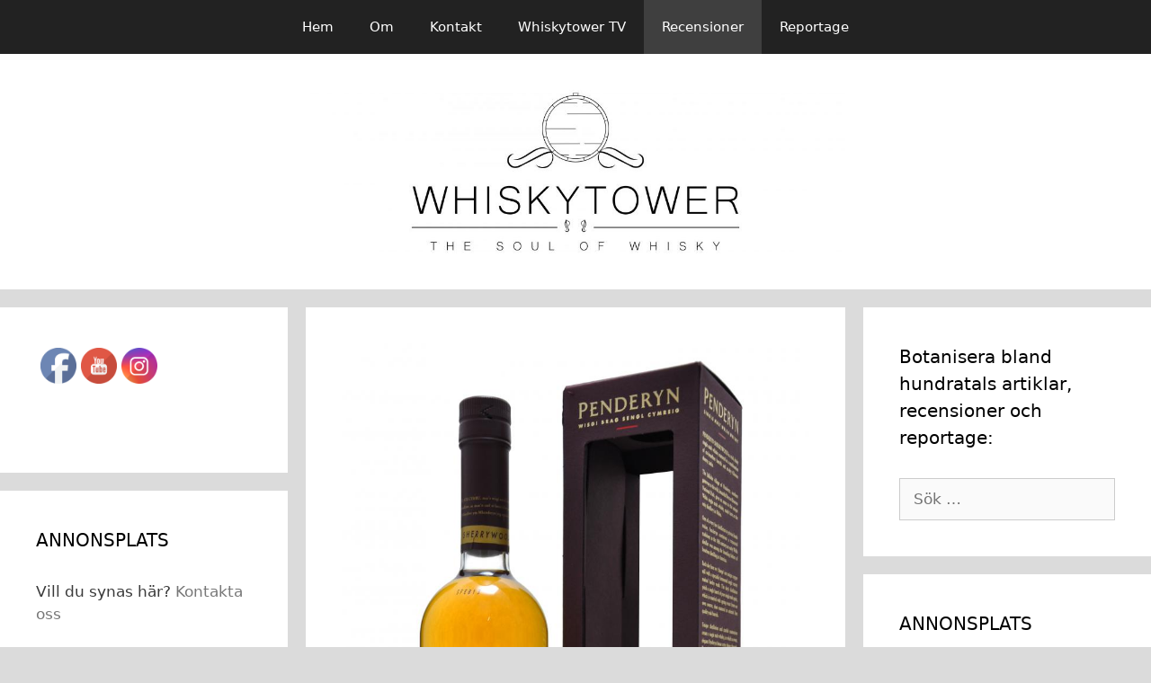

--- FILE ---
content_type: text/html; charset=UTF-8
request_url: http://www.whiskytower.se/penderyn-sherrywood-46
body_size: 14747
content:
<!DOCTYPE html>
<html lang="sv-SE">
<head>
	<meta charset="UTF-8">
	<link rel="profile" href="https://gmpg.org/xfn/11">
	<title>Penderyn Sherrywood (46%) &#8211; WHISKYTOWER</title>
<meta name='robots' content='max-image-preview:large' />
<link rel="alternate" type="application/rss+xml" title="WHISKYTOWER &raquo; Webbflöde" href="http://www.whiskytower.se/feed" />
<link rel="alternate" type="application/rss+xml" title="WHISKYTOWER &raquo; Kommentarsflöde" href="http://www.whiskytower.se/comments/feed" />
<link rel="alternate" type="application/rss+xml" title="WHISKYTOWER &raquo; Kommentarsflöde för Penderyn Sherrywood (46%)" href="http://www.whiskytower.se/penderyn-sherrywood-46/feed" />
<link rel="alternate" title="oEmbed (JSON)" type="application/json+oembed" href="http://www.whiskytower.se/wp-json/oembed/1.0/embed?url=http%3A%2F%2Fwww.whiskytower.se%2Fpenderyn-sherrywood-46" />
<link rel="alternate" title="oEmbed (XML)" type="text/xml+oembed" href="http://www.whiskytower.se/wp-json/oembed/1.0/embed?url=http%3A%2F%2Fwww.whiskytower.se%2Fpenderyn-sherrywood-46&#038;format=xml" />
<style id='wp-img-auto-sizes-contain-inline-css' type='text/css'>
img:is([sizes=auto i],[sizes^="auto," i]){contain-intrinsic-size:3000px 1500px}
/*# sourceURL=wp-img-auto-sizes-contain-inline-css */
</style>
<style id='wp-emoji-styles-inline-css' type='text/css'>

	img.wp-smiley, img.emoji {
		display: inline !important;
		border: none !important;
		box-shadow: none !important;
		height: 1em !important;
		width: 1em !important;
		margin: 0 0.07em !important;
		vertical-align: -0.1em !important;
		background: none !important;
		padding: 0 !important;
	}
/*# sourceURL=wp-emoji-styles-inline-css */
</style>
<link rel='stylesheet' id='wp-block-library-css' href='http://www.whiskytower.se/wp-includes/css/dist/block-library/style.min.css?ver=6.9' type='text/css' media='all' />
<style id='classic-theme-styles-inline-css' type='text/css'>
/*! This file is auto-generated */
.wp-block-button__link{color:#fff;background-color:#32373c;border-radius:9999px;box-shadow:none;text-decoration:none;padding:calc(.667em + 2px) calc(1.333em + 2px);font-size:1.125em}.wp-block-file__button{background:#32373c;color:#fff;text-decoration:none}
/*# sourceURL=/wp-includes/css/classic-themes.min.css */
</style>
<style id='global-styles-inline-css' type='text/css'>
:root{--wp--preset--aspect-ratio--square: 1;--wp--preset--aspect-ratio--4-3: 4/3;--wp--preset--aspect-ratio--3-4: 3/4;--wp--preset--aspect-ratio--3-2: 3/2;--wp--preset--aspect-ratio--2-3: 2/3;--wp--preset--aspect-ratio--16-9: 16/9;--wp--preset--aspect-ratio--9-16: 9/16;--wp--preset--color--black: #000000;--wp--preset--color--cyan-bluish-gray: #abb8c3;--wp--preset--color--white: #ffffff;--wp--preset--color--pale-pink: #f78da7;--wp--preset--color--vivid-red: #cf2e2e;--wp--preset--color--luminous-vivid-orange: #ff6900;--wp--preset--color--luminous-vivid-amber: #fcb900;--wp--preset--color--light-green-cyan: #7bdcb5;--wp--preset--color--vivid-green-cyan: #00d084;--wp--preset--color--pale-cyan-blue: #8ed1fc;--wp--preset--color--vivid-cyan-blue: #0693e3;--wp--preset--color--vivid-purple: #9b51e0;--wp--preset--gradient--vivid-cyan-blue-to-vivid-purple: linear-gradient(135deg,rgb(6,147,227) 0%,rgb(155,81,224) 100%);--wp--preset--gradient--light-green-cyan-to-vivid-green-cyan: linear-gradient(135deg,rgb(122,220,180) 0%,rgb(0,208,130) 100%);--wp--preset--gradient--luminous-vivid-amber-to-luminous-vivid-orange: linear-gradient(135deg,rgb(252,185,0) 0%,rgb(255,105,0) 100%);--wp--preset--gradient--luminous-vivid-orange-to-vivid-red: linear-gradient(135deg,rgb(255,105,0) 0%,rgb(207,46,46) 100%);--wp--preset--gradient--very-light-gray-to-cyan-bluish-gray: linear-gradient(135deg,rgb(238,238,238) 0%,rgb(169,184,195) 100%);--wp--preset--gradient--cool-to-warm-spectrum: linear-gradient(135deg,rgb(74,234,220) 0%,rgb(151,120,209) 20%,rgb(207,42,186) 40%,rgb(238,44,130) 60%,rgb(251,105,98) 80%,rgb(254,248,76) 100%);--wp--preset--gradient--blush-light-purple: linear-gradient(135deg,rgb(255,206,236) 0%,rgb(152,150,240) 100%);--wp--preset--gradient--blush-bordeaux: linear-gradient(135deg,rgb(254,205,165) 0%,rgb(254,45,45) 50%,rgb(107,0,62) 100%);--wp--preset--gradient--luminous-dusk: linear-gradient(135deg,rgb(255,203,112) 0%,rgb(199,81,192) 50%,rgb(65,88,208) 100%);--wp--preset--gradient--pale-ocean: linear-gradient(135deg,rgb(255,245,203) 0%,rgb(182,227,212) 50%,rgb(51,167,181) 100%);--wp--preset--gradient--electric-grass: linear-gradient(135deg,rgb(202,248,128) 0%,rgb(113,206,126) 100%);--wp--preset--gradient--midnight: linear-gradient(135deg,rgb(2,3,129) 0%,rgb(40,116,252) 100%);--wp--preset--font-size--small: 13px;--wp--preset--font-size--medium: 20px;--wp--preset--font-size--large: 36px;--wp--preset--font-size--x-large: 42px;--wp--preset--spacing--20: 0.44rem;--wp--preset--spacing--30: 0.67rem;--wp--preset--spacing--40: 1rem;--wp--preset--spacing--50: 1.5rem;--wp--preset--spacing--60: 2.25rem;--wp--preset--spacing--70: 3.38rem;--wp--preset--spacing--80: 5.06rem;--wp--preset--shadow--natural: 6px 6px 9px rgba(0, 0, 0, 0.2);--wp--preset--shadow--deep: 12px 12px 50px rgba(0, 0, 0, 0.4);--wp--preset--shadow--sharp: 6px 6px 0px rgba(0, 0, 0, 0.2);--wp--preset--shadow--outlined: 6px 6px 0px -3px rgb(255, 255, 255), 6px 6px rgb(0, 0, 0);--wp--preset--shadow--crisp: 6px 6px 0px rgb(0, 0, 0);}:where(.is-layout-flex){gap: 0.5em;}:where(.is-layout-grid){gap: 0.5em;}body .is-layout-flex{display: flex;}.is-layout-flex{flex-wrap: wrap;align-items: center;}.is-layout-flex > :is(*, div){margin: 0;}body .is-layout-grid{display: grid;}.is-layout-grid > :is(*, div){margin: 0;}:where(.wp-block-columns.is-layout-flex){gap: 2em;}:where(.wp-block-columns.is-layout-grid){gap: 2em;}:where(.wp-block-post-template.is-layout-flex){gap: 1.25em;}:where(.wp-block-post-template.is-layout-grid){gap: 1.25em;}.has-black-color{color: var(--wp--preset--color--black) !important;}.has-cyan-bluish-gray-color{color: var(--wp--preset--color--cyan-bluish-gray) !important;}.has-white-color{color: var(--wp--preset--color--white) !important;}.has-pale-pink-color{color: var(--wp--preset--color--pale-pink) !important;}.has-vivid-red-color{color: var(--wp--preset--color--vivid-red) !important;}.has-luminous-vivid-orange-color{color: var(--wp--preset--color--luminous-vivid-orange) !important;}.has-luminous-vivid-amber-color{color: var(--wp--preset--color--luminous-vivid-amber) !important;}.has-light-green-cyan-color{color: var(--wp--preset--color--light-green-cyan) !important;}.has-vivid-green-cyan-color{color: var(--wp--preset--color--vivid-green-cyan) !important;}.has-pale-cyan-blue-color{color: var(--wp--preset--color--pale-cyan-blue) !important;}.has-vivid-cyan-blue-color{color: var(--wp--preset--color--vivid-cyan-blue) !important;}.has-vivid-purple-color{color: var(--wp--preset--color--vivid-purple) !important;}.has-black-background-color{background-color: var(--wp--preset--color--black) !important;}.has-cyan-bluish-gray-background-color{background-color: var(--wp--preset--color--cyan-bluish-gray) !important;}.has-white-background-color{background-color: var(--wp--preset--color--white) !important;}.has-pale-pink-background-color{background-color: var(--wp--preset--color--pale-pink) !important;}.has-vivid-red-background-color{background-color: var(--wp--preset--color--vivid-red) !important;}.has-luminous-vivid-orange-background-color{background-color: var(--wp--preset--color--luminous-vivid-orange) !important;}.has-luminous-vivid-amber-background-color{background-color: var(--wp--preset--color--luminous-vivid-amber) !important;}.has-light-green-cyan-background-color{background-color: var(--wp--preset--color--light-green-cyan) !important;}.has-vivid-green-cyan-background-color{background-color: var(--wp--preset--color--vivid-green-cyan) !important;}.has-pale-cyan-blue-background-color{background-color: var(--wp--preset--color--pale-cyan-blue) !important;}.has-vivid-cyan-blue-background-color{background-color: var(--wp--preset--color--vivid-cyan-blue) !important;}.has-vivid-purple-background-color{background-color: var(--wp--preset--color--vivid-purple) !important;}.has-black-border-color{border-color: var(--wp--preset--color--black) !important;}.has-cyan-bluish-gray-border-color{border-color: var(--wp--preset--color--cyan-bluish-gray) !important;}.has-white-border-color{border-color: var(--wp--preset--color--white) !important;}.has-pale-pink-border-color{border-color: var(--wp--preset--color--pale-pink) !important;}.has-vivid-red-border-color{border-color: var(--wp--preset--color--vivid-red) !important;}.has-luminous-vivid-orange-border-color{border-color: var(--wp--preset--color--luminous-vivid-orange) !important;}.has-luminous-vivid-amber-border-color{border-color: var(--wp--preset--color--luminous-vivid-amber) !important;}.has-light-green-cyan-border-color{border-color: var(--wp--preset--color--light-green-cyan) !important;}.has-vivid-green-cyan-border-color{border-color: var(--wp--preset--color--vivid-green-cyan) !important;}.has-pale-cyan-blue-border-color{border-color: var(--wp--preset--color--pale-cyan-blue) !important;}.has-vivid-cyan-blue-border-color{border-color: var(--wp--preset--color--vivid-cyan-blue) !important;}.has-vivid-purple-border-color{border-color: var(--wp--preset--color--vivid-purple) !important;}.has-vivid-cyan-blue-to-vivid-purple-gradient-background{background: var(--wp--preset--gradient--vivid-cyan-blue-to-vivid-purple) !important;}.has-light-green-cyan-to-vivid-green-cyan-gradient-background{background: var(--wp--preset--gradient--light-green-cyan-to-vivid-green-cyan) !important;}.has-luminous-vivid-amber-to-luminous-vivid-orange-gradient-background{background: var(--wp--preset--gradient--luminous-vivid-amber-to-luminous-vivid-orange) !important;}.has-luminous-vivid-orange-to-vivid-red-gradient-background{background: var(--wp--preset--gradient--luminous-vivid-orange-to-vivid-red) !important;}.has-very-light-gray-to-cyan-bluish-gray-gradient-background{background: var(--wp--preset--gradient--very-light-gray-to-cyan-bluish-gray) !important;}.has-cool-to-warm-spectrum-gradient-background{background: var(--wp--preset--gradient--cool-to-warm-spectrum) !important;}.has-blush-light-purple-gradient-background{background: var(--wp--preset--gradient--blush-light-purple) !important;}.has-blush-bordeaux-gradient-background{background: var(--wp--preset--gradient--blush-bordeaux) !important;}.has-luminous-dusk-gradient-background{background: var(--wp--preset--gradient--luminous-dusk) !important;}.has-pale-ocean-gradient-background{background: var(--wp--preset--gradient--pale-ocean) !important;}.has-electric-grass-gradient-background{background: var(--wp--preset--gradient--electric-grass) !important;}.has-midnight-gradient-background{background: var(--wp--preset--gradient--midnight) !important;}.has-small-font-size{font-size: var(--wp--preset--font-size--small) !important;}.has-medium-font-size{font-size: var(--wp--preset--font-size--medium) !important;}.has-large-font-size{font-size: var(--wp--preset--font-size--large) !important;}.has-x-large-font-size{font-size: var(--wp--preset--font-size--x-large) !important;}
:where(.wp-block-post-template.is-layout-flex){gap: 1.25em;}:where(.wp-block-post-template.is-layout-grid){gap: 1.25em;}
:where(.wp-block-term-template.is-layout-flex){gap: 1.25em;}:where(.wp-block-term-template.is-layout-grid){gap: 1.25em;}
:where(.wp-block-columns.is-layout-flex){gap: 2em;}:where(.wp-block-columns.is-layout-grid){gap: 2em;}
:root :where(.wp-block-pullquote){font-size: 1.5em;line-height: 1.6;}
/*# sourceURL=global-styles-inline-css */
</style>
<link rel='stylesheet' id='SFSIPLUSmainCss-css' href='http://www.whiskytower.se/wp-content/plugins/ultimate-social-media-plus/css/sfsi-style.css?ver=3.7.1' type='text/css' media='all' />
<link rel='stylesheet' id='generate-style-grid-css' href='http://www.whiskytower.se/wp-content/themes/generatepress/css/unsemantic-grid.min.css?ver=2.4.1' type='text/css' media='all' />
<link rel='stylesheet' id='generate-style-css' href='http://www.whiskytower.se/wp-content/themes/generatepress/style.min.css?ver=2.4.1' type='text/css' media='all' />
<style id='generate-style-inline-css' type='text/css'>
body{background-color:#dbdbdb;color:#3a3a3a;}a, a:visited{color:#777777;}a:hover, a:focus, a:active{color:#000000;}body .grid-container{max-width:1850px;}.wp-block-group__inner-container{max-width:1850px;margin-left:auto;margin-right:auto;}.site-header .header-image{width:600px;}body, button, input, select, textarea{font-family:-apple-system, system-ui, BlinkMacSystemFont, "Segoe UI", Helvetica, Arial, sans-serif, "Apple Color Emoji", "Segoe UI Emoji", "Segoe UI Symbol";}.entry-content > [class*="wp-block-"]:not(:last-child){margin-bottom:1.5em;}.main-navigation .main-nav ul ul li a{font-size:14px;}@media (max-width:768px){.main-title{font-size:30px;}h1{font-size:30px;}h2{font-size:25px;}}.top-bar{background-color:#636363;color:#ffffff;}.top-bar a,.top-bar a:visited{color:#ffffff;}.top-bar a:hover{color:#303030;}.site-header{background-color:#ffffff;color:#3a3a3a;}.site-header a,.site-header a:visited{color:#3a3a3a;}.main-title a,.main-title a:hover,.main-title a:visited{color:#222222;}.site-description{color:#757575;}.main-navigation,.main-navigation ul ul{background-color:#222222;}.main-navigation .main-nav ul li a,.menu-toggle{color:#ffffff;}.main-navigation .main-nav ul li:hover > a,.main-navigation .main-nav ul li:focus > a, .main-navigation .main-nav ul li.sfHover > a{color:#ffffff;background-color:#3f3f3f;}button.menu-toggle:hover,button.menu-toggle:focus,.main-navigation .mobile-bar-items a,.main-navigation .mobile-bar-items a:hover,.main-navigation .mobile-bar-items a:focus{color:#ffffff;}.main-navigation .main-nav ul li[class*="current-menu-"] > a{color:#ffffff;background-color:#3f3f3f;}.main-navigation .main-nav ul li[class*="current-menu-"] > a:hover,.main-navigation .main-nav ul li[class*="current-menu-"].sfHover > a{color:#ffffff;background-color:#3f3f3f;}.navigation-search input[type="search"],.navigation-search input[type="search"]:active, .navigation-search input[type="search"]:focus, .main-navigation .main-nav ul li.search-item.active > a{color:#ffffff;background-color:#3f3f3f;}.main-navigation ul ul{background-color:#3f3f3f;}.main-navigation .main-nav ul ul li a{color:#ffffff;}.main-navigation .main-nav ul ul li:hover > a,.main-navigation .main-nav ul ul li:focus > a,.main-navigation .main-nav ul ul li.sfHover > a{color:#ffffff;background-color:#4f4f4f;}.main-navigation .main-nav ul ul li[class*="current-menu-"] > a{color:#ffffff;background-color:#4f4f4f;}.main-navigation .main-nav ul ul li[class*="current-menu-"] > a:hover,.main-navigation .main-nav ul ul li[class*="current-menu-"].sfHover > a{color:#ffffff;background-color:#4f4f4f;}.separate-containers .inside-article, .separate-containers .comments-area, .separate-containers .page-header, .one-container .container, .separate-containers .paging-navigation, .inside-page-header{background-color:#ffffff;}.entry-meta{color:#595959;}.entry-meta a,.entry-meta a:visited{color:#595959;}.entry-meta a:hover{color:#1e73be;}.sidebar .widget{background-color:#ffffff;}.sidebar .widget .widget-title{color:#000000;}.footer-widgets{background-color:#ffffff;}.footer-widgets .widget-title{color:#000000;}.site-info{color:#ffffff;background-color:#222222;}.site-info a,.site-info a:visited{color:#ffffff;}.site-info a:hover{color:#606060;}.footer-bar .widget_nav_menu .current-menu-item a{color:#606060;}input[type="text"],input[type="email"],input[type="url"],input[type="password"],input[type="search"],input[type="tel"],input[type="number"],textarea,select{color:#666666;background-color:#fafafa;border-color:#cccccc;}input[type="text"]:focus,input[type="email"]:focus,input[type="url"]:focus,input[type="password"]:focus,input[type="search"]:focus,input[type="tel"]:focus,input[type="number"]:focus,textarea:focus,select:focus{color:#666666;background-color:#ffffff;border-color:#bfbfbf;}button,html input[type="button"],input[type="reset"],input[type="submit"],a.button,a.button:visited,a.wp-block-button__link:not(.has-background){color:#ffffff;background-color:#666666;}button:hover,html input[type="button"]:hover,input[type="reset"]:hover,input[type="submit"]:hover,a.button:hover,button:focus,html input[type="button"]:focus,input[type="reset"]:focus,input[type="submit"]:focus,a.button:focus,a.wp-block-button__link:not(.has-background):active,a.wp-block-button__link:not(.has-background):focus,a.wp-block-button__link:not(.has-background):hover{color:#ffffff;background-color:#3f3f3f;}.generate-back-to-top,.generate-back-to-top:visited{background-color:rgba( 0,0,0,0.4 );color:#ffffff;}.generate-back-to-top:hover,.generate-back-to-top:focus{background-color:rgba( 0,0,0,0.6 );color:#ffffff;}.entry-content .alignwide, body:not(.no-sidebar) .entry-content .alignfull{margin-left:-40px;width:calc(100% + 80px);max-width:calc(100% + 80px);}.rtl .menu-item-has-children .dropdown-menu-toggle{padding-left:20px;}.rtl .main-navigation .main-nav ul li.menu-item-has-children > a{padding-right:20px;}@media (max-width:768px){.separate-containers .inside-article, .separate-containers .comments-area, .separate-containers .page-header, .separate-containers .paging-navigation, .one-container .site-content, .inside-page-header, .wp-block-group__inner-container{padding:30px;}.entry-content .alignwide, body:not(.no-sidebar) .entry-content .alignfull{margin-left:-30px;width:calc(100% + 60px);max-width:calc(100% + 60px);}}.one-container .sidebar .widget{padding:0px;}@media (max-width:768px){.main-navigation .menu-toggle,.main-navigation .mobile-bar-items,.sidebar-nav-mobile:not(#sticky-placeholder){display:block;}.main-navigation ul,.gen-sidebar-nav{display:none;}[class*="nav-float-"] .site-header .inside-header > *{float:none;clear:both;}}@font-face {font-family: "GeneratePress";src:  url("http://www.whiskytower.se/wp-content/themes/generatepress/fonts/generatepress.eot");src:  url("http://www.whiskytower.se/wp-content/themes/generatepress/fonts/generatepress.eot#iefix") format("embedded-opentype"),  url("http://www.whiskytower.se/wp-content/themes/generatepress/fonts/generatepress.woff2") format("woff2"),  url("http://www.whiskytower.se/wp-content/themes/generatepress/fonts/generatepress.woff") format("woff"),  url("http://www.whiskytower.se/wp-content/themes/generatepress/fonts/generatepress.ttf") format("truetype"),  url("http://www.whiskytower.se/wp-content/themes/generatepress/fonts/generatepress.svg#GeneratePress") format("svg");font-weight: normal;font-style: normal;}
/*# sourceURL=generate-style-inline-css */
</style>
<link rel='stylesheet' id='generate-mobile-style-css' href='http://www.whiskytower.se/wp-content/themes/generatepress/css/mobile.min.css?ver=2.4.1' type='text/css' media='all' />
<link rel='stylesheet' id='font-awesome-css' href='http://www.whiskytower.se/wp-content/plugins/elementor/assets/lib/font-awesome/css/font-awesome.min.css?ver=4.7.0' type='text/css' media='all' />
<link rel='stylesheet' id='recent-posts-widget-with-thumbnails-public-style-css' href='http://www.whiskytower.se/wp-content/plugins/recent-posts-widget-with-thumbnails/public.css?ver=7.1.1' type='text/css' media='all' />
<script type="text/javascript" src="http://www.whiskytower.se/wp-includes/js/jquery/jquery.min.js?ver=3.7.1" id="jquery-core-js"></script>
<script type="text/javascript" src="http://www.whiskytower.se/wp-includes/js/jquery/jquery-migrate.min.js?ver=3.4.1" id="jquery-migrate-js"></script>
<link rel="https://api.w.org/" href="http://www.whiskytower.se/wp-json/" /><link rel="alternate" title="JSON" type="application/json" href="http://www.whiskytower.se/wp-json/wp/v2/posts/2797" /><link rel="EditURI" type="application/rsd+xml" title="RSD" href="http://www.whiskytower.se/xmlrpc.php?rsd" />
<meta name="generator" content="WordPress 6.9" />
<link rel="canonical" href="http://www.whiskytower.se/penderyn-sherrywood-46" />
<link rel='shortlink' href='http://www.whiskytower.se/?p=2797' />
<style>[class*=" icon-oc-"],[class^=icon-oc-]{speak:none;font-style:normal;font-weight:400;font-variant:normal;text-transform:none;line-height:1;-webkit-font-smoothing:antialiased;-moz-osx-font-smoothing:grayscale}.icon-oc-one-com-white-32px-fill:before{content:"901"}.icon-oc-one-com:before{content:"900"}#one-com-icon,.toplevel_page_onecom-wp .wp-menu-image{speak:none;display:flex;align-items:center;justify-content:center;text-transform:none;line-height:1;-webkit-font-smoothing:antialiased;-moz-osx-font-smoothing:grayscale}.onecom-wp-admin-bar-item>a,.toplevel_page_onecom-wp>.wp-menu-name{font-size:16px;font-weight:400;line-height:1}.toplevel_page_onecom-wp>.wp-menu-name img{width:69px;height:9px;}.wp-submenu-wrap.wp-submenu>.wp-submenu-head>img{width:88px;height:auto}.onecom-wp-admin-bar-item>a img{height:7px!important}.onecom-wp-admin-bar-item>a img,.toplevel_page_onecom-wp>.wp-menu-name img{opacity:.8}.onecom-wp-admin-bar-item.hover>a img,.toplevel_page_onecom-wp.wp-has-current-submenu>.wp-menu-name img,li.opensub>a.toplevel_page_onecom-wp>.wp-menu-name img{opacity:1}#one-com-icon:before,.onecom-wp-admin-bar-item>a:before,.toplevel_page_onecom-wp>.wp-menu-image:before{content:'';position:static!important;background-color:rgba(240,245,250,.4);border-radius:102px;width:18px;height:18px;padding:0!important}.onecom-wp-admin-bar-item>a:before{width:14px;height:14px}.onecom-wp-admin-bar-item.hover>a:before,.toplevel_page_onecom-wp.opensub>a>.wp-menu-image:before,.toplevel_page_onecom-wp.wp-has-current-submenu>.wp-menu-image:before{background-color:#76b82a}.onecom-wp-admin-bar-item>a{display:inline-flex!important;align-items:center;justify-content:center}#one-com-logo-wrapper{font-size:4em}#one-com-icon{vertical-align:middle}.imagify-welcome{display:none !important;}</style>	<script>
		window.addEventListener("sfsi_plus_functions_loaded", function() {
			var body = document.getElementsByTagName('body')[0];
			// console.log(body);
			body.classList.add("sfsi_plus_3.53");
		})
		// window.addEventListener('sfsi_plus_functions_loaded',function(e) {
		// 	jQuery("body").addClass("sfsi_plus_3.53")
		// });
		jQuery(document).ready(function(e) {
			jQuery("body").addClass("sfsi_plus_3.53")
		});

		function sfsi_plus_processfurther(ref) {
			var feed_id = '[base64]';
			var feedtype = 8;
			var email = jQuery(ref).find('input[name="email"]').val();
			var filter = /^(([^<>()[\]\\.,;:\s@\"]+(\.[^<>()[\]\\.,;:\s@\"]+)*)|(\".+\"))@((\[[0-9]{1,3}\.[0-9]{1,3}\.[0-9]{1,3}\.[0-9]{1,3}\])|(([a-zA-Z\-0-9]+\.)+[a-zA-Z]{2,}))$/;
			if ((email != "Enter your email") && (filter.test(email))) {
				if (feedtype == "8") {
					var url = "https://api.follow.it/subscription-form/" + feed_id + "/" + feedtype;
					window.open(url, "popupwindow", "scrollbars=yes,width=1080,height=760");
					return true;
				}
			} else {
				alert("Please enter email address");
				jQuery(ref).find('input[name="email"]').focus();
				return false;
			}
		}
	</script>
	<style>
		.sfsi_plus_subscribe_Popinner {
			width: 100% !important;
			height: auto !important;
			border: 1px solid #b5b5b5 !important;
			padding: 18px 0px !important;
			background-color: #ffffff !important;
		}

		.sfsi_plus_subscribe_Popinner form {
			margin: 0 20px !important;
		}

		.sfsi_plus_subscribe_Popinner h5 {
			font-family: Helvetica,Arial,sans-serif !important;

			font-weight: bold !important;
			color: #000000 !important;
			font-size: 16px !important;
			text-align: center !important;
			margin: 0 0 10px !important;
			padding: 0 !important;
		}

		.sfsi_plus_subscription_form_field {
			margin: 5px 0 !important;
			width: 100% !important;
			display: inline-flex;
			display: -webkit-inline-flex;
		}

		.sfsi_plus_subscription_form_field input {
			width: 100% !important;
			padding: 10px 0px !important;
		}

		.sfsi_plus_subscribe_Popinner input[type=email] {
			font-family: Helvetica,Arial,sans-serif !important;

			font-style: normal !important;
			color:  !important;
			font-size: 14px !important;
			text-align: center !important;
		}

		.sfsi_plus_subscribe_Popinner input[type=email]::-webkit-input-placeholder {
			font-family: Helvetica,Arial,sans-serif !important;

			font-style: normal !important;
			color:  !important;
			font-size: 14px !important;
			text-align: center !important;
		}

		.sfsi_plus_subscribe_Popinner input[type=email]:-moz-placeholder {
			/* Firefox 18- */
			font-family: Helvetica,Arial,sans-serif !important;

			font-style: normal !important;
			color:  !important;
			font-size: 14px !important;
			text-align: center !important;
		}

		.sfsi_plus_subscribe_Popinner input[type=email]::-moz-placeholder {
			/* Firefox 19+ */
			font-family: Helvetica,Arial,sans-serif !important;

			font-style: normal !important;
			color:  !important;
			font-size: 14px !important;
			text-align: center !important;
		}

		.sfsi_plus_subscribe_Popinner input[type=email]:-ms-input-placeholder {
			font-family: Helvetica,Arial,sans-serif !important;

			font-style: normal !important;
			color:  !important;
			font-size: 14px !important;
			text-align: center !important;
		}

		.sfsi_plus_subscribe_Popinner input[type=submit] {
			font-family: Helvetica,Arial,sans-serif !important;

			font-weight: bold !important;
			color: #000000 !important;
			font-size: 16px !important;
			text-align: center !important;
			background-color: #dedede !important;
		}
	</style>
	<meta name="follow.[base64]" content="6ZjFLlaK8muPyaHcAHkY"/> <meta name="viewport" content="width=device-width, initial-scale=1"><meta property="og:image" content="http://www.whiskytower.se/wp-content/uploads/2016/07/1a1a-4.jpg" data-id="sfsi-plus"/><meta property="twitter:card" content="summary_large_image" data-id="sfsi"><meta property="twitter:image" content="http://www.whiskytower.se/wp-content/uploads/2016/07/1a1a-4.jpg" data-id="sfsi"><meta property="og:image:type" content="image/jpeg" data-id="sfsi-plus"/><meta property="og:image:width" content="800" data-id="sfsi-plus"/><meta property="og:image:height" content="1204" data-id="sfsi-plus"/><meta property="og:description" content="Så var det dags att avsluta en mycket trevlig Penderyn-vecka. Vi inledde veckan med en intervju med Stephen Davies och har sedan provat och recenserat Celt, Peated och Madeira.

Penderyn Sherrywood har åldrats i ex-bourbonfat och ex-olorosofat. Det är en NAS som varken är kylfiltrerad eller färgad och den är buteljerad vid 46% ABV. Tyvärr finns denna inte ännu att köpa i Sverige.

Vi vill dessutom tacka Barlow Wine (länk) för att de gjorde denna trevliga Penderyn-vecka möjlig!

[caption id=attachment_2798 align=alignleft width=800] Penderyn Sherrywood (46%)[/caption]

Doft
Beppe: Mustiga toner av russin, torkade plommon och fikon. Kaffe och choklad med ett uns av tobak. Efter ett tags luft så träder den färska frukten fram. Äpplen och päron. Blommor anas i bakgrunden. De mustiga sherrydofterna är tydliga men har inte tagit över karaktären från penderyndestillatet. Den här doftar mycket bra.

Kent: Fräsch doft som lovar mycket! Det är mycket mörka bär, såsom björnbär och plommon. Finns dessutom spår av svarta vinbär. Som en fet hinna finns honung och kolasås över allting. Frukt och nötter framträder efter en stund och då är det mandel och hasselnötter som samsas med syrliga äpplen. En mycket trevlig doft!

Smak
Beppe: Jag hade nog förväntat mig mer sherrydominerande smaken efter att ha doftat på denna. Istället så är det mycket försiktiga smaker även i denna. Russin, fikon, plommon. I bakgrunden finns blommighet och fruktighet. Nästan så att fruktigheten och blommigheten är mer framträdande än sherrytonerna. Smakar inte som jag förväntat mig.

Kent: Initialt sött och rikt. Men övergår i slutet till torr känsla. Visst finns russin och plommon i smak som förväntat, men det blir en aning disharmoni och en aning obalanserat. Det spretar åt många håll samtidigt, som om smakerna inte kan komma överens. En blommig grundton på en bädd av vanilj och smörig kola. Syrliga frukter försöker kliva in på scenen men motas av mustiga fikon och russin, samtidigt vill en ekig torrhet vara med i orkestern, men motas bort av ett felstämt grönt äpple… ja ni förstår vart jag vill komma. Det är en disharmonisk orkester. Inte illasmakande på något sätt, bara obalanserat och rörigt.

Betyg
Beppe: Till en början vart jag otroligt besviken när jag smakade denna efter den mycket lovande doften. Dock efter att jag riktigt grottat ner mig i smaken så fann jag den ganska utmanande. Den är någonting helt annat i smaken än i doften och det faktumet tycker jag är lite spännande. Betyg 6.2

Kent: Doften är ”spot on” och väldigt intressant. Smaken är tyvärr disharmonisk och slutbetyget blir därför 6.0 poäng

För att komma till Betygslistan, klicka här." data-id="sfsi-plus"/><meta property="og:url" content="http://www.whiskytower.se/penderyn-sherrywood-46" data-id="sfsi-plus"/><meta property="og:title" content="Penderyn Sherrywood (46%)" data-id="sfsi-plus"/><link rel="pingback" href="http://www.whiskytower.se/xmlrpc.php">
<meta name="viewport" content="width=device-width, initial-scale=1"><meta name="generator" content="Elementor 3.33.4; features: additional_custom_breakpoints; settings: css_print_method-external, google_font-enabled, font_display-auto">
			<style>
				.e-con.e-parent:nth-of-type(n+4):not(.e-lazyloaded):not(.e-no-lazyload),
				.e-con.e-parent:nth-of-type(n+4):not(.e-lazyloaded):not(.e-no-lazyload) * {
					background-image: none !important;
				}
				@media screen and (max-height: 1024px) {
					.e-con.e-parent:nth-of-type(n+3):not(.e-lazyloaded):not(.e-no-lazyload),
					.e-con.e-parent:nth-of-type(n+3):not(.e-lazyloaded):not(.e-no-lazyload) * {
						background-image: none !important;
					}
				}
				@media screen and (max-height: 640px) {
					.e-con.e-parent:nth-of-type(n+2):not(.e-lazyloaded):not(.e-no-lazyload),
					.e-con.e-parent:nth-of-type(n+2):not(.e-lazyloaded):not(.e-no-lazyload) * {
						background-image: none !important;
					}
				}
			</style>
			<link rel="icon" href="http://www.whiskytower.se/wp-content/uploads/2019/10/cropped-Emblem-32x32.jpg" sizes="32x32" />
<link rel="icon" href="http://www.whiskytower.se/wp-content/uploads/2019/10/cropped-Emblem-192x192.jpg" sizes="192x192" />
<link rel="apple-touch-icon" href="http://www.whiskytower.se/wp-content/uploads/2019/10/cropped-Emblem-180x180.jpg" />
<meta name="msapplication-TileImage" content="http://www.whiskytower.se/wp-content/uploads/2019/10/cropped-Emblem-270x270.jpg" />
</head>

<body class="wp-singular post-template-default single single-post postid-2797 single-format-standard wp-custom-logo wp-embed-responsive wp-theme-generatepress sfsi_plus_actvite_theme_default both-sidebars nav-above-header fluid-header separate-containers active-footer-widgets-3 nav-aligned-center header-aligned-center dropdown-hover featured-image-active elementor-default elementor-kit-6700" itemtype="https://schema.org/Blog" itemscope>
	<a class="screen-reader-text skip-link" href="#content" title="Hoppa till innehåll">Hoppa till innehåll</a>		<nav id="site-navigation" class="main-navigation" itemtype="https://schema.org/SiteNavigationElement" itemscope>
			<div class="inside-navigation grid-container grid-parent">
								<button class="menu-toggle" aria-controls="primary-menu" aria-expanded="false">
					<span class="mobile-menu">Meny</span>				</button>
				<div id="primary-menu" class="main-nav"><ul id="menu-huvudmeny" class=" menu sf-menu"><li id="menu-item-6240" class="menu-item menu-item-type-post_type menu-item-object-page menu-item-home menu-item-6240"><a href="http://www.whiskytower.se/">Hem</a></li>
<li id="menu-item-5550" class="menu-item menu-item-type-post_type menu-item-object-page menu-item-5550"><a href="http://www.whiskytower.se/om-whiskytower-2">Om</a></li>
<li id="menu-item-5555" class="menu-item menu-item-type-post_type menu-item-object-page menu-item-5555"><a href="http://www.whiskytower.se/kontakta-oss-2">Kontakt</a></li>
<li id="menu-item-6173" class="menu-item menu-item-type-taxonomy menu-item-object-category menu-item-6173"><a href="http://www.whiskytower.se/category/whiskytower-tv">Whiskytower TV</a></li>
<li id="menu-item-6174" class="menu-item menu-item-type-taxonomy menu-item-object-category current-post-ancestor current-menu-parent current-post-parent menu-item-6174"><a href="http://www.whiskytower.se/category/recensioner">Recensioner</a></li>
<li id="menu-item-6175" class="menu-item menu-item-type-taxonomy menu-item-object-category menu-item-6175"><a href="http://www.whiskytower.se/category/reportage">Reportage</a></li>
</ul></div>			</div><!-- .inside-navigation -->
		</nav><!-- #site-navigation -->
				<header id="masthead" class="site-header" itemtype="https://schema.org/WPHeader" itemscope>
			<div class="inside-header grid-container grid-parent">
				<div class="site-logo">
				<a href="http://www.whiskytower.se/" title="WHISKYTOWER" rel="home">
					<img  class="header-image" alt="WHISKYTOWER" src="http://www.whiskytower.se/wp-content/uploads/2019/10/cropped-Text-och-Logga-e1570522456802.jpg" title="WHISKYTOWER" />
				</a>
			</div>			</div><!-- .inside-header -->
		</header><!-- #masthead -->
		
	<div id="page" class="hfeed site grid-container container grid-parent">
				<div id="content" class="site-content">
			
	<div id="primary" class="content-area grid-parent mobile-grid-100 push-25 grid-50 tablet-push-25 tablet-grid-50">
		<main id="main" class="site-main">
			
<article id="post-2797" class="post-2797 post type-post status-publish format-standard has-post-thumbnail hentry category-recensioner tag-nas tag-ovanlig-dram tag-penderyn tag-veckans-dram tag-wales" itemtype="https://schema.org/CreativeWork" itemscope>
	<div class="inside-article">
				<div class="page-header-image-single grid-container grid-parent">
			<img fetchpriority="high" width="800" height="1204" src="http://www.whiskytower.se/wp-content/uploads/2016/07/1a1a-4.jpg" class="attachment-full size-full wp-post-image" alt="" itemprop="image" decoding="async" srcset="http://www.whiskytower.se/wp-content/uploads/2016/07/1a1a-4.jpg 800w, http://www.whiskytower.se/wp-content/uploads/2016/07/1a1a-4-199x300.jpg 199w, http://www.whiskytower.se/wp-content/uploads/2016/07/1a1a-4-768x1156.jpg 768w, http://www.whiskytower.se/wp-content/uploads/2016/07/1a1a-4-680x1024.jpg 680w, http://www.whiskytower.se/wp-content/uploads/2016/07/1a1a-4-600x903.jpg 600w" sizes="(max-width: 800px) 100vw, 800px" />		</div>
		
		<header class="entry-header">
			<h1 class="entry-title" itemprop="headline">Penderyn Sherrywood (46%)</h1>			<div class="entry-meta">
				<span class="posted-on"><a href="http://www.whiskytower.se/penderyn-sherrywood-46" title="11:31" rel="bookmark"><time class="updated" datetime="2019-10-07T16:19:57+02:00" itemprop="dateModified">7 oktober, 2019</time><time class="entry-date published" datetime="2016-07-08T11:31:14+02:00" itemprop="datePublished">8 juli, 2016</time></a></span> <span class="byline">av <span class="author vcard" itemprop="author" itemtype="https://schema.org/Person" itemscope><a class="url fn n" href="http://www.whiskytower.se/author/thornet" title="Visa alla inlägg av Thornet" rel="author" itemprop="url"><span class="author-name" itemprop="name">Thornet</span></a></span></span> 			</div><!-- .entry-meta -->
				</header><!-- .entry-header -->

		
		<div class="entry-content" itemprop="text">
			<p>Så var det dags att avsluta en mycket trevlig <strong>Penderyn-vecka</strong>. Vi inledde veckan med en intervju med <a href="http://www.whiskytower.se/penderyn-distillery-forsta-whiskydestilleriet-pa-wales">Stephen Davies</a> och har sedan provat och recenserat <a href="http://www.whiskytower.se/penderyn-celt-41">Celt</a>, <a href="http://www.whiskytower.se/penderyn-peated-46">Peated</a> och <a href="http://www.whiskytower.se/penderyn-madeira-46">Madeira</a>.</p>
<p><strong>Penderyn Sherrywood</strong> har åldrats i ex-bourbonfat och ex-olorosofat. Det är en NAS som varken är kylfiltrerad eller färgad och den är buteljerad vid 46% ABV. Tyvärr finns denna inte ännu att köpa i Sverige.</p>
<p><em>Vi vill dessutom tacka <a href="http://www.barlowine.com/" target="_blank" rel="noopener noreferrer">Barlow Wine</a> (länk) för att de gjorde denna trevliga Penderyn-vecka möjlig!</em></p>
<figure id="attachment_2798" aria-describedby="caption-attachment-2798" style="width: 790px" class="wp-caption alignleft"><a href="http://www.whiskytower.se/wp-content/uploads/2016/07/1a1a-4.jpg"><img decoding="async" class="wp-image-2798 size-full" src="http://www.whiskytower.se/wp-content/uploads/2016/07/1a1a-4.jpg" width="800" height="1204" srcset="http://www.whiskytower.se/wp-content/uploads/2016/07/1a1a-4.jpg 800w, http://www.whiskytower.se/wp-content/uploads/2016/07/1a1a-4-199x300.jpg 199w, http://www.whiskytower.se/wp-content/uploads/2016/07/1a1a-4-768x1156.jpg 768w, http://www.whiskytower.se/wp-content/uploads/2016/07/1a1a-4-680x1024.jpg 680w, http://www.whiskytower.se/wp-content/uploads/2016/07/1a1a-4-600x903.jpg 600w" sizes="(max-width: 800px) 100vw, 800px" /></a><figcaption id="caption-attachment-2798" class="wp-caption-text">Penderyn Sherrywood (46%)</figcaption></figure>
<p><strong>Doft</strong><br />
<em>Beppe:</em> Mustiga toner av russin, torkade plommon och fikon. Kaffe och choklad med ett uns av tobak. Efter ett tags luft så träder den färska frukten fram. Äpplen och päron. Blommor anas i bakgrunden. De mustiga sherrydofterna är tydliga men har inte tagit över karaktären från penderyndestillatet. Den här doftar mycket bra.</p>
<p><em>Kent:</em> Fräsch doft som lovar mycket! Det är mycket mörka bär, såsom björnbär och plommon. Finns dessutom spår av svarta vinbär. Som en fet hinna finns honung och kolasås över allting. Frukt och nötter framträder efter en stund och då är det mandel och hasselnötter som samsas med syrliga äpplen. En mycket trevlig doft!</p>
<p><strong>Smak</strong><br />
<em>Beppe:</em> Jag hade nog förväntat mig mer sherrydominerande smaken efter att ha doftat på denna. Istället så är det mycket försiktiga smaker även i denna. Russin, fikon, plommon. I bakgrunden finns blommighet och fruktighet. Nästan så att fruktigheten och blommigheten är mer framträdande än sherrytonerna. Smakar inte som jag förväntat mig.</p>
<p><em>Kent:</em> Initialt sött och rikt. Men övergår i slutet till torr känsla. Visst finns russin och plommon i smak som förväntat, men det blir en aning disharmoni och en aning obalanserat. Det spretar åt många håll samtidigt, som om smakerna inte kan komma överens. En blommig grundton på en bädd av vanilj och smörig kola. Syrliga frukter försöker kliva in på scenen men motas av mustiga fikon och russin, samtidigt vill en ekig torrhet vara med i orkestern, men motas bort av ett felstämt grönt äpple… ja ni förstår vart jag vill komma. Det är en disharmonisk orkester. Inte illasmakande på något sätt, bara obalanserat och rörigt.</p>
<p><strong>Betyg</strong><br />
<em>Beppe:</em> Till en början vart jag otroligt besviken när jag smakade denna efter den mycket lovande doften. Dock efter att jag riktigt grottat ner mig i smaken så fann jag den ganska utmanande. Den är någonting helt annat i smaken än i doften och det faktumet tycker jag är lite spännande. Betyg 6.2</p>
<p><em>Kent:</em> Doften är ”spot on” och väldigt intressant. Smaken är tyvärr disharmonisk och slutbetyget blir därför 6.0 poäng</p>
<p>För att komma till Betygslistan, <a href="http://www.whiskytower.se/betygsattning-whisky">klicka här.</a></p>
		</div><!-- .entry-content -->

					<footer class="entry-meta">
				<span class="cat-links"><span class="screen-reader-text">Kategorier </span><a href="http://www.whiskytower.se/category/recensioner" rel="category tag">RECENSIONER</a></span> <span class="tags-links"><span class="screen-reader-text">Etiketter </span><a href="http://www.whiskytower.se/tag/nas" rel="tag">NAS</a>, <a href="http://www.whiskytower.se/tag/ovanlig-dram" rel="tag">Ovanlig Dram</a>, <a href="http://www.whiskytower.se/tag/penderyn" rel="tag">Penderyn</a>, <a href="http://www.whiskytower.se/tag/veckans-dram" rel="tag">Veckans Dram</a>, <a href="http://www.whiskytower.se/tag/wales" rel="tag">Wales</a></span> <span class="comments-link"><a href="http://www.whiskytower.se/penderyn-sherrywood-46#respond">Lämna en kommentar</a></span> 		<nav id="nav-below" class="post-navigation">
			<span class="screen-reader-text">Inläggsnavigering</span>

			<div class="nav-previous"><span class="prev" title="Föregående"><a href="http://www.whiskytower.se/penderyn-madeira-46" rel="prev">Penderyn Madeira (46%)</a></span></div><div class="nav-next"><span class="next" title="Nästa"><a href="http://www.whiskytower.se/dalwhinnie-winters-gold-43" rel="next">Dalwhinnie Winters Gold (43%)</a></span></div>		</nav><!-- #nav-below -->
					</footer><!-- .entry-meta -->
			</div><!-- .inside-article -->
</article><!-- #post-## -->

					<div class="comments-area">
						<div id="comments">

		<div id="respond" class="comment-respond">
		<h3 id="reply-title" class="comment-reply-title">Lämna en kommentar <small><a rel="nofollow" id="cancel-comment-reply-link" href="/penderyn-sherrywood-46#respond" style="display:none;">Avbryt svar</a></small></h3><form action="http://www.whiskytower.se/wp-comments-post.php" method="post" id="commentform" class="comment-form"><p class="comment-form-comment"><label for="comment" class="screen-reader-text">Kommentar</label><textarea id="comment" name="comment" cols="45" rows="8" aria-required="true"></textarea></p><label for="author" class="screen-reader-text">Namn</label><input placeholder="Namn *" id="author" name="author" type="text" value="" size="30" />
<label for="email" class="screen-reader-text">E-post</label><input placeholder="E-post *" id="email" name="email" type="email" value="" size="30" />
<label for="url" class="screen-reader-text">Webbplats</label><input placeholder="Webbplats" id="url" name="url" type="url" value="" size="30" />
<p class="form-submit"><input name="submit" type="submit" id="submit" class="submit" value="Publicera kommentar" /> <input type='hidden' name='comment_post_ID' value='2797' id='comment_post_ID' />
<input type='hidden' name='comment_parent' id='comment_parent' value='0' />
</p><p style="display: none;"><input type="hidden" id="akismet_comment_nonce" name="akismet_comment_nonce" value="ca6047da2d" /></p><p style="display: none !important;" class="akismet-fields-container" data-prefix="ak_"><label>&#916;<textarea name="ak_hp_textarea" cols="45" rows="8" maxlength="100"></textarea></label><input type="hidden" id="ak_js_1" name="ak_js" value="230"/><script>document.getElementById( "ak_js_1" ).setAttribute( "value", ( new Date() ).getTime() );</script></p></form>	</div><!-- #respond -->
	<p class="akismet_comment_form_privacy_notice">Denna webbplats använder Akismet för att minska skräppost. <a href="https://akismet.com/privacy/" target="_blank" rel="nofollow noopener">Lär dig om hur din kommentarsdata bearbetas</a>.</p>
</div><!-- #comments -->
					</div>

							</main><!-- #main -->
	</div><!-- #primary -->

	<div id="left-sidebar" class="widget-area grid-25 tablet-grid-25 mobile-grid-100 grid-parent sidebar pull-50 tablet-pull-50" itemtype="https://schema.org/WPSideBar" itemscope>
	<div class="inside-left-sidebar">
		<aside id="sfsi-plus-widget-2" class="widget inner-padding sfsi_plus">            <div class="sfsi_plus_widget" data-position="widget">
                <div id='sfsi_plus_wDiv'></div>
                        <script>
            window.addEventListener('sfsi_plus_functions_loaded', function () {
                if (typeof sfsi_plus_widget_set == 'function') {
                    sfsi_plus_widget_set();
                }
            })
        </script>
    <div class="sfsiplus_norm_row sfsi_plus_wDiv"  style="width:225px;position:absolute;;text-align:left"><div style='width:40px; height:auto;margin-left:5px;margin-bottom:30px;' class='sfsi_plus_wicons shuffeldiv1 '><div class='sfsiplus_inerCnt'><a class='sficn1' data-effect=''   href='javascript:void(0);'  style='width:40px; height:40px;opacity:1;' ><img alt='Facebook' title='Facebook' src='http://www.whiskytower.se/wp-content/plugins/ultimate-social-media-plus/images/icons_theme/default/default_fb.png' width='40' height='40' style='' class='sfcm sfsi_wicon sfsiplusid_round_icon_facebook' data-effect=''  /></a><div class="sfsi_plus_tool_tip_2 sfsi_plus_fb_tool_bdr sfsi_plus_Tlleft sfsiplusid_facebook" style="display:block;width:62px;opacity:0;z-index:-1;"><span class="bot_arow bot_fb_arow"></span><div class="sfsi_plus_inside"><div  class='icon1'><a href='http://www.facebook.se/whiskytowersverige' target='_blank'><img class='sfsi_plus_wicon' alt='Facebook' title='Facebook' src='http://www.whiskytower.se/wp-content/plugins/ultimate-social-media-plus/images/visit_icons/Visit_us_fb/icon_Visit_us_en_US.png'  /></a></div><div  class='icon2'><div class="fb-like" data-width="180" data-show-faces="false" data-href="http%3A%2F%2Fwww.whiskytower.se%2Fpenderyn-sherrywood-46%2F" data-layout="button_count" data-action="like" data-share="false" ></div></div><div  class='icon3'><a target='_blank' href='https://www.facebook.com/sharer/sharer.php?u=http%3A%2F%2Fwww.whiskytower.se%2Fpenderyn-sherrywood-46' style='display:inline-block;'> <img class='sfsi_wicon'  data-pin-nopin='true' width='auto' height='auto' alt='fb-share-icon' title='Facebook Share' src='http://www.whiskytower.se/wp-content/plugins/ultimate-social-media-plus/images/share_icons/fb_icons/en_US.svg''  /></a></div></div></div></div></div><div style='width:40px; height:auto;margin-left:5px;margin-bottom:30px;' class='sfsi_plus_wicons shuffeldiv1 '><div class='sfsiplus_inerCnt'><a class='sficn1' data-effect='' target='_blank'  href='https://www.youtube.com/channel/UCWxd-VQihE2XytOq-8RpEoA'  style='width:40px; height:40px;opacity:1;' ><img alt='YOUTUBE' title='YOUTUBE' src='http://www.whiskytower.se/wp-content/plugins/ultimate-social-media-plus/images/icons_theme/default/default_youtube.png' width='40' height='40' style='' class='sfcm sfsi_wicon sfsiplusid_round_icon_youtube' data-effect=''  /></a></div></div><div style='width:40px; height:auto;margin-left:5px;margin-bottom:30px;' class='sfsi_plus_wicons shuffeldiv1 '><div class='sfsiplus_inerCnt'><a class='sficn1' data-effect='' target='_blank'  href='http://www.instagram.com/whiskytower.se'  style='width:40px; height:40px;opacity:1;' ><img alt='INSTAGRAM' title='INSTAGRAM' src='http://www.whiskytower.se/wp-content/plugins/ultimate-social-media-plus/images/icons_theme/default/default_instagram.png' width='40' height='40' style='' class='sfcm sfsi_wicon sfsiplusid_round_icon_instagram' data-effect=''  /></a></div></div></div ><div id="sfsi_holder" class="sfsi_plus_holders" style="position: relative; float: left;width:100%;z-index:-1;"></div ><script></script>                <div style="clear: both;"></div>
            </div>
            </aside><aside id="text-6" class="widget inner-padding widget_text"><h2 class="widget-title">ANNONSPLATS</h2>			<div class="textwidget"><p>Vill du synas här? <a href="mailto:annons@whiskytower.se">Kontakta oss</a></p>
</div>
		</aside>	</div><!-- .inside-left-sidebar -->
</div><!-- #secondary -->
<div id="right-sidebar" class="widget-area grid-25 tablet-grid-25 grid-parent sidebar" itemtype="https://schema.org/WPSideBar" itemscope>
	<div class="inside-right-sidebar">
		<aside id="search-4" class="widget inner-padding widget_search"><h2 class="widget-title">Botanisera bland hundratals artiklar, recensioner och reportage:</h2><form method="get" class="search-form" action="http://www.whiskytower.se/">
	<label>
		<span class="screen-reader-text">Sök efter:</span>
		<input type="search" class="search-field" placeholder="Sök &hellip;" value="" name="s" title="Sök efter:">
	</label>
	<input type="submit" class="search-submit" value="Sök">
</form>
</aside><aside id="text-5" class="widget inner-padding widget_text"><h2 class="widget-title">ANNONSPLATS</h2>			<div class="textwidget"><p>Vill du synas här? <a href="mailto:annons@whiskytower.se">Kontakta oss</a></p>
</div>
		</aside>	</div><!-- .inside-right-sidebar -->
</div><!-- #secondary -->

	</div><!-- #content -->
</div><!-- #page -->


<div class="site-footer footer-bar-active footer-bar-align-right">
			<footer class="site-info" itemtype="https://schema.org/WPFooter" itemscope>
			<div class="inside-site-info grid-container grid-parent">
						<div class="footer-bar">
			<aside id="media_image-12" class="widget inner-padding widget_media_image"><img width="300" height="169" src="http://www.whiskytower.se/wp-content/uploads/2019/10/Text-och-Logga-Vit-kopia-300x169.png" class="image wp-image-6411  attachment-medium size-medium" alt="" style="max-width: 100%; height: auto;" decoding="async" srcset="http://www.whiskytower.se/wp-content/uploads/2019/10/Text-och-Logga-Vit-kopia-300x169.png 300w, http://www.whiskytower.se/wp-content/uploads/2019/10/Text-och-Logga-Vit-kopia-768x432.png 768w, http://www.whiskytower.se/wp-content/uploads/2019/10/Text-och-Logga-Vit-kopia-1024x576.png 1024w" sizes="(max-width: 300px) 100vw, 300px" /></aside>		</div>
						<div class="copyright-bar">
					<span class="copyright">&copy; 2026 WHISKYTOWER</span> &bull; Drivs med <a href="https://generatepress.com" itemprop="url">GeneratePress</a>				</div>
			</div>
		</footer><!-- .site-info -->
		</div><!-- .site-footer -->

<script type="speculationrules">
{"prefetch":[{"source":"document","where":{"and":[{"href_matches":"/*"},{"not":{"href_matches":["/wp-*.php","/wp-admin/*","/wp-content/uploads/*","/wp-content/*","/wp-content/plugins/*","/wp-content/themes/generatepress/*","/*\\?(.+)"]}},{"not":{"selector_matches":"a[rel~=\"nofollow\"]"}},{"not":{"selector_matches":".no-prefetch, .no-prefetch a"}}]},"eagerness":"conservative"}]}
</script>

		<!--facebook like and share js -->
        <script async defer type="text/javascript" src="//assets.pinterest.com/js/pinit.js"></script>
        <div id="fb-root"></div>

		<script>
			(function(d, s, id) {
				var js, fjs = d.getElementsByTagName(s)[0];
				if (d.getElementById(id)) return;
				js = d.createElement(s);
				js.id = id;
				js.src = "//connect.facebook.net/en_US/sdk.js#xfbml=1&version=v2.5";
				fjs.parentNode.insertBefore(js, fjs);
			}(document, 'script', 'facebook-jssdk'));
		</script>
	
<script>
	window.addEventListener('sfsi_plus_functions_loaded', function() {
		if (typeof sfsi_plus_time_pop_up == 'function') {
			sfsi_plus_time_pop_up(120000);

		}
	})
</script>
			<script>
				const lazyloadRunObserver = () => {
					const lazyloadBackgrounds = document.querySelectorAll( `.e-con.e-parent:not(.e-lazyloaded)` );
					const lazyloadBackgroundObserver = new IntersectionObserver( ( entries ) => {
						entries.forEach( ( entry ) => {
							if ( entry.isIntersecting ) {
								let lazyloadBackground = entry.target;
								if( lazyloadBackground ) {
									lazyloadBackground.classList.add( 'e-lazyloaded' );
								}
								lazyloadBackgroundObserver.unobserve( entry.target );
							}
						});
					}, { rootMargin: '200px 0px 200px 0px' } );
					lazyloadBackgrounds.forEach( ( lazyloadBackground ) => {
						lazyloadBackgroundObserver.observe( lazyloadBackground );
					} );
				};
				const events = [
					'DOMContentLoaded',
					'elementor/lazyload/observe',
				];
				events.forEach( ( event ) => {
					document.addEventListener( event, lazyloadRunObserver );
				} );
			</script>
			<script type="text/javascript" src="http://www.whiskytower.se/wp-includes/js/jquery/ui/core.min.js?ver=1.13.3" id="jquery-ui-core-js"></script>
<script type="text/javascript" src="http://www.whiskytower.se/wp-content/plugins/ultimate-social-media-plus/js/shuffle/modernizr.custom.min.js?ver=6.9" id="SFSIPLUSjqueryModernizr-js"></script>
<script type="text/javascript" id="SFSIPLUSCustomJs-js-extra">
/* <![CDATA[ */
var sfsi_plus_ajax_object = {"ajax_url":"http://www.whiskytower.se/wp-admin/admin-ajax.php","plugin_url":"http://www.whiskytower.se/wp-content/plugins/ultimate-social-media-plus/","rest_url":"http://www.whiskytower.se/wp-json/"};
var sfsi_plus_links = {"admin_url":"http://www.whiskytower.se/wp-admin/","plugin_dir_url":"http://www.whiskytower.se/wp-content/plugins/ultimate-social-media-plus/","rest_url":"http://www.whiskytower.se/wp-json/","pretty_perma":"yes"};
//# sourceURL=SFSIPLUSCustomJs-js-extra
/* ]]> */
</script>
<script type="text/javascript" src="http://www.whiskytower.se/wp-content/plugins/ultimate-social-media-plus/js/custom.js?ver=3.7.1" id="SFSIPLUSCustomJs-js"></script>
<script type="text/javascript" src="http://www.whiskytower.se/wp-content/themes/generatepress/js/menu.min.js?ver=2.4.1" id="generate-menu-js"></script>
<script type="text/javascript" src="http://www.whiskytower.se/wp-content/themes/generatepress/js/a11y.min.js?ver=2.4.1" id="generate-a11y-js"></script>
<script type="text/javascript" src="http://www.whiskytower.se/wp-includes/js/comment-reply.min.js?ver=6.9" id="comment-reply-js" async="async" data-wp-strategy="async" fetchpriority="low"></script>
<script defer type="text/javascript" src="http://www.whiskytower.se/wp-content/plugins/akismet/_inc/akismet-frontend.js?ver=1765974692" id="akismet-frontend-js"></script>
<script id="wp-emoji-settings" type="application/json">
{"baseUrl":"https://s.w.org/images/core/emoji/17.0.2/72x72/","ext":".png","svgUrl":"https://s.w.org/images/core/emoji/17.0.2/svg/","svgExt":".svg","source":{"concatemoji":"http://www.whiskytower.se/wp-includes/js/wp-emoji-release.min.js?ver=6.9"}}
</script>
<script type="module">
/* <![CDATA[ */
/*! This file is auto-generated */
const a=JSON.parse(document.getElementById("wp-emoji-settings").textContent),o=(window._wpemojiSettings=a,"wpEmojiSettingsSupports"),s=["flag","emoji"];function i(e){try{var t={supportTests:e,timestamp:(new Date).valueOf()};sessionStorage.setItem(o,JSON.stringify(t))}catch(e){}}function c(e,t,n){e.clearRect(0,0,e.canvas.width,e.canvas.height),e.fillText(t,0,0);t=new Uint32Array(e.getImageData(0,0,e.canvas.width,e.canvas.height).data);e.clearRect(0,0,e.canvas.width,e.canvas.height),e.fillText(n,0,0);const a=new Uint32Array(e.getImageData(0,0,e.canvas.width,e.canvas.height).data);return t.every((e,t)=>e===a[t])}function p(e,t){e.clearRect(0,0,e.canvas.width,e.canvas.height),e.fillText(t,0,0);var n=e.getImageData(16,16,1,1);for(let e=0;e<n.data.length;e++)if(0!==n.data[e])return!1;return!0}function u(e,t,n,a){switch(t){case"flag":return n(e,"\ud83c\udff3\ufe0f\u200d\u26a7\ufe0f","\ud83c\udff3\ufe0f\u200b\u26a7\ufe0f")?!1:!n(e,"\ud83c\udde8\ud83c\uddf6","\ud83c\udde8\u200b\ud83c\uddf6")&&!n(e,"\ud83c\udff4\udb40\udc67\udb40\udc62\udb40\udc65\udb40\udc6e\udb40\udc67\udb40\udc7f","\ud83c\udff4\u200b\udb40\udc67\u200b\udb40\udc62\u200b\udb40\udc65\u200b\udb40\udc6e\u200b\udb40\udc67\u200b\udb40\udc7f");case"emoji":return!a(e,"\ud83e\u1fac8")}return!1}function f(e,t,n,a){let r;const o=(r="undefined"!=typeof WorkerGlobalScope&&self instanceof WorkerGlobalScope?new OffscreenCanvas(300,150):document.createElement("canvas")).getContext("2d",{willReadFrequently:!0}),s=(o.textBaseline="top",o.font="600 32px Arial",{});return e.forEach(e=>{s[e]=t(o,e,n,a)}),s}function r(e){var t=document.createElement("script");t.src=e,t.defer=!0,document.head.appendChild(t)}a.supports={everything:!0,everythingExceptFlag:!0},new Promise(t=>{let n=function(){try{var e=JSON.parse(sessionStorage.getItem(o));if("object"==typeof e&&"number"==typeof e.timestamp&&(new Date).valueOf()<e.timestamp+604800&&"object"==typeof e.supportTests)return e.supportTests}catch(e){}return null}();if(!n){if("undefined"!=typeof Worker&&"undefined"!=typeof OffscreenCanvas&&"undefined"!=typeof URL&&URL.createObjectURL&&"undefined"!=typeof Blob)try{var e="postMessage("+f.toString()+"("+[JSON.stringify(s),u.toString(),c.toString(),p.toString()].join(",")+"));",a=new Blob([e],{type:"text/javascript"});const r=new Worker(URL.createObjectURL(a),{name:"wpTestEmojiSupports"});return void(r.onmessage=e=>{i(n=e.data),r.terminate(),t(n)})}catch(e){}i(n=f(s,u,c,p))}t(n)}).then(e=>{for(const n in e)a.supports[n]=e[n],a.supports.everything=a.supports.everything&&a.supports[n],"flag"!==n&&(a.supports.everythingExceptFlag=a.supports.everythingExceptFlag&&a.supports[n]);var t;a.supports.everythingExceptFlag=a.supports.everythingExceptFlag&&!a.supports.flag,a.supports.everything||((t=a.source||{}).concatemoji?r(t.concatemoji):t.wpemoji&&t.twemoji&&(r(t.twemoji),r(t.wpemoji)))});
//# sourceURL=http://www.whiskytower.se/wp-includes/js/wp-emoji-loader.min.js
/* ]]> */
</script>
<script id="ocvars">var ocSiteMeta = {plugins: {"a3e4aa5d9179da09d8af9b6802f861a8": 1,"2c9812363c3c947e61f043af3c9852d0": 1,"b904efd4c2b650207df23db3e5b40c86": 1,"a3fe9dc9824eccbd72b7e5263258ab2c": 1}}</script>
</body>
</html>
